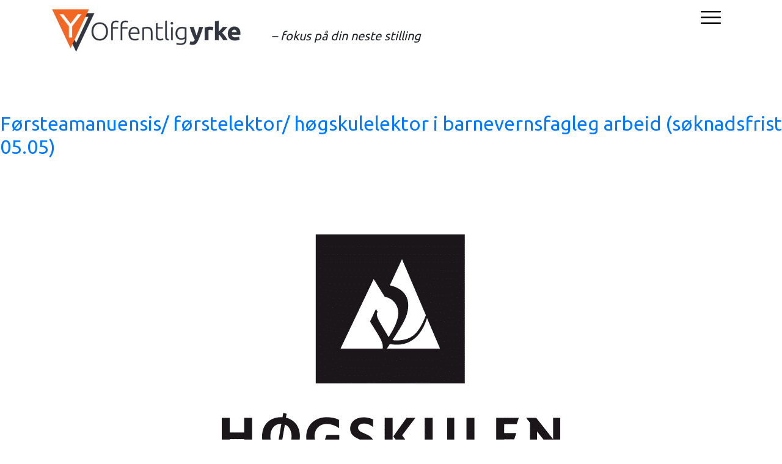

--- FILE ---
content_type: text/css
request_url: https://offentligyrke.no/wp-content/themes/yrkes/mycustom.css?ver=25.052111.56.13
body_size: 692
content:
@import url('https://fonts.googleapis.com/css?family=Ubuntu');
/*
COLOR CONSTANT
orange: #f26724
*/
.author-description .author-link, .comment-metadata, .comment-reply-link, .comments-title, .comment-author .fn, .discussion-meta-info, .entry-meta, .entry-footer, .main-navigation, .no-comments, .not-found .page-title, .error-404 .page-title, .post-navigation .post-title, .page-links, .page-description, .pagination .nav-links, .sticky-post, .site-title, .site-info, #cancel-comment-reply-link, h1, h2, h3, h4, h5, h6{
font-family: 'Ubuntu', sans-serif;
}
body{font-family: 'Ubuntu', sans-serif;}

.filter_tabs .et_pb_column{
	display: table;
	width: 100%;
}
.filter_tabs .et_pb_column .et_pb_blurb{
	display: table-cell;
	border-right: #ccc solid 1px !important;
}
.et-db #et-boc .et_pb_module.last{
	border: none !important;
}
.filter_tabs .et_pb_module.et_pb_blurb_5{
  display: none;
}
.filter_tabs .et_pb_column .et_pb_blurb .et_pb_module_header{
	padding: 20px 5px !important;
	cursor: pointer;
}
.filter_tabs .et_pb_column .et_pb_blurb .et_pb_module_header:hover{
	background-color: #f26724 !important;
	color: #fff !important;
}
.filter_tabs .et_pb_column .et_pb_blurb.active .et_pb_module_header{
	background-color: #f26724 !important;
	color: #fff !important;
}
.verticle_footer_menu{
	padding: 0px !important;
	margin:0px !important;
}
.verticle_footer_menu li{list-style: none !important;margin-bottom: 10px !important;}
.et-db #et-boc .et_pb_text .verticle_footer_menu li a{
	color: #000;
    font-size: 14px;
    display: block;
}
#post_holder .post{
	margin: 0px 3px;
  padding: 0px 2px;
    text-align: center;
    background-color: #e8be7312;
    box-shadow: 0px 3px 5px rgba(0,0,0,0.3);
    min-height: 235px;
}
#post_holder .post .thumb{
  margin-bottom: 15px;
  overflow: hidden;
  height: 108px;
  display: table-cell;
  vertical-align: middle;
  padding: 12px;
  box-sizing: border-box;
}
#post_holder .post .thumb img{ width: 100%; height: auto; max-height: 80px;}
#post_holder .post h5{
  margin-top: 8px !important;
    font-size: 15px;
    line-height: 18px;
}
.et-db #et-boc .et_pb_text #post_holder .post h5 a{color: #f26724;}
#post_holder .post p{font-size: 14px;    color: #737373 !important;}
.side_form{}
#et-boc div.search_ads{
	border:#e0e0e0  solid 1px;
	border-radius: 25px;
	overflow: hidden;
	margin-bottom: 15px;
}
.side_form select{
	border: #e0e0e0 solid 1px !important;
    height: 45px;
    width: 100%;
    margin-bottom: 15px;
    border-radius: 25px;
    font-size: 14px;
    color: #969696;
    padding: 0px 15px;
}
.et-db #et-boc .et_pb_module div.search_ads input{
	background: none;
    height: 45px;
    width: calc(100% - 90px);
    border: none;
    color: #969696;
    font-size: 14px;
    padding: 0px 15px;
}
.search_ads button{
	background-color: #f26724;
    width: 90px;
    height: 45px;
    border: none;
    color: #fff;
    padding: 0px;
    font-size: 14px;
    border-radius: 23px 0px 0px 0px/23px 0px 0px 0px;
}
.styled-select select {
    -moz-appearance:none !important; /* Firefox */
    -webkit-appearance:none  !important; /* Safari and Chrome */
    appearance:none  !important;
}
.field_data span{
  
}
.field_data ul{
  padding: 0px !important;
    margin: 0px 0px 10px 0px !important;
    border-bottom: #ccc dashed 1px !important;
}
.et-db #et-boc .et_pb_text .field_data li{
  list-style: none;
  font-size: 14px;
}
.et-db #et-boc .et_pb_text .field_data li.name{
  font-size: 14px;
    color: #f26724 ;
    
}
.field_data li span{color: #8a8a8a !important;}
.no_padding p{
  padding: 0px !important;
}
.job_steds ul{padding: 0px !important; margin:  0px !important;}
.job_steds li{
  display: inline-block;
    margin: 6px !important;
    box-shadow: 0px 0px 2px rgba(0,0,0,0.3) !important;
    padding: 2px 7px !important;
    font-size: 12px;
    color: #f26724 !important;
}
.et-db #et-boc .et_pb_module a.apply_job{
  display: block;
    background-color: #f26724;
    color: #fff;
    text-align: center;
    padding: 13px 6px;
    border-radius: 4px;
}
.nav_menu{
  float: right; 
  position: relative;
  width: 250px;
  text-align: right !important;
}
.nav_menu img#collapse{
  cursor: pointer;
  margin-right: 15px !important;
}
.nav_menu span{
  display: none;
  cursor: pointer;
    background-color: #f26724 !important;
    color: #fff !important;
    padding: 5px 0px !important;
}
ul#menu-main_menu{
  position: absolute;
    background-color: #33363f;
    width: 100%;
    margin: 0px;
    padding: 0px 0px;
    top: 63px;
    left: 0px;
    display: none;
    z-index: 999;
}
ul#menu-main_menu li{
  list-style: none;
  border-bottom: #464a56 solid 1px;
}
ul#menu-main_menu li:last-child{border:none;}
ul#menu-main_menu li a{
  font-size: 14px;
    color: #fff;
    display: block;
    padding: 11px 20px;
}
ul#menu-main_menu li a:hover{
  background-color: #dd7d00;
}
.et-db #et-boc .et_pb_module div#latest_posts{}
.et-db #et-boc .et_pb_module div#latest_posts .post{
  border-bottom: #ccc solid 1px;
  padding-bottom: 15px;
  margin-bottom: 15px;
}
.et-db #et-boc .et_pb_module div#latest_posts .post a{display: block;float: left;margin-right: 10px;}
.et-db #et-boc .et_pb_module div#latest_posts .post a img{ max-width: 100px !important; }
.et-db #et-boc .et_pb_module div#latest_posts .post .content{
  float: left;
  max-width: 200px;
}
.et-db #et-boc .et_pb_module div#latest_posts .post h5{}
.et-db #et-boc .et_pb_module div#latest_posts .post p{font-size: 14px;    color: #8a8a8a !important;}
.et-db #et-boc .et_pb_column.job_sidebar{
  z-index: 1;
}
.et-db #et-boc .et_pb_column.job_sidebar a.weblink{
  color: #f26724;
  font-size: 17px;
}
.et-db #et-boc .et_pb_text .cvform{
  max-width: 500px;
}
.et-db #et-boc .et_pb_text .cvform div{
  margin-bottom: 15px;
}
.et-db #et-boc .et_pb_text .cvform label{
  display: block;
  font-size: 16px;
  color: #777;
  margin-bottom: 5px;
}
.et-db #et-boc .et_pb_text .cvform .field{
  display: block;
    width: 100%;
    border-radius: 3px;
    border: #dadada solid 1px;
    height: 40px;
    font-size: 14px;
}
.et-db #et-boc .et_pb_text .cvform .file{font-size: 15px;}
.et-db #et-boc .et_pb_text .cvform .button{
  display: block;
    background-color: #f26724;
    float: right;
    color: #fff;
    font-size: 15px;
    padding: 7px 15px;
    border-radius: 4px;
    margin-top: 40px;
}
.et-db #et-boc .et_pb_text span.success{
  font-size: 14px;
    background-color: #c0ffe5;
    color: #2c7054;
    display: block;
    max-width: 500px;
    padding: 5px 10px;
    margin-bottom: 10px;
    border-radius: 3px;
}
.et-db #et-boc .et_pb_text ul.categories{
  padding: 0;
  margin: 0px;
}
.et-db #et-boc .et_pb_text ul.categories li{
  list-style: none;
  font-size: 15px;
  color: #f26724;
}
.et-db #et-boc .et_pb_text.bottom_job_button{
  max-width: 300px;
  margin: 0 auto;
}
.et-db #et-boc{padding-top: 107px;}
.logo{float: left;margin-right: 25px;}
.tagline{
  display: inline-block;
    margin-top: 29px;
    margin-left: 15px;
    font-size: 20px;
}
.top_header{
  position: fixed;
    width: 100%;
    top: 0px;
    z-index: 9999;
    background-color: rgba(255,255,255,1) !important;
    padding: 15px 0px;
    
}
.fixed_header{
  box-shadow: 0px 2px 7px rgba(0,0,0,0.3);
}
.et-db #et-boc .et_pb_text .icon_heading{
  border-bottom: #e0e0e0 solid 1px;
    padding-left: 10px;  
    font-size: 17px;
}
.et-db #et-boc .et_pb_text .icon_heading i{
  color: #f26724;
    font-size: 18px;
}
.et-db #et-boc .et_pb_text a.tag{
  display: inline-block;
    margin: 6px ;
    box-shadow: 0px 0px 2px rgba(0,0,0,0.3) ;
    padding: 2px 7px ;
    font-size: 12px;
    color: #f26724 ;  
}
.et-db #et-boc .advertlist{width: 100%;}
.et-db #et-boc .advertlist h5{font-size: 16px;max-width: 200px;}
.et-db #et-boc .advertlist h5 a{color: #f26724;word-break:keep-all;}
.et-db #et-boc .advertlist tr.thead{
  background-color: #f26724;
  color: #fff;
}
.et-db #et-boc .advertlist tr td{
  border-collapse: collapse;
    border: none;
    border-bottom: #d6d6d6 solid 1px;
    font-size: 15px;
    padding: 10px 15px;
	word-break:keep-all;
}
.et-db #et-boc .advertlist tr td.date{width: 115px;}
.et-db #et-boc .advertlist tr td .thumb img{
  width: auto;
    max-height: 60px;
}
.toshow{display: none;}
.et-db #et-boc .et_pb_text .backtolist{
  	text-align:center;
    background-color: #e0e0e0;
    color: #000;
    top: -46px;
    font-size: 18px;
    padding: 10px 18px;
    display: block;
    margin: 0 auto;
}
@media(max-width: 980px){
  .et-db #et-boc .et_pb_column .et_pb_module.side_job_button{margin:0 auto 20px auto;max-width: 300px;}
}
@media(max-width: 767px){
  .et-db #et-boc .et_pb_text.bottom_job_button{display: none;}
  .nav_menu{
    margin-top: 22px;
    width: 70px;
    position: initial;
  }
  .tagline{position: absolute;top: 40px;left: 90px;}
  .nav_menu img#collapse{}
  .nav_menu span{}
  ul#menu-main_menu{top: 75px;}
  .et-db #et-boc .et_pb_text ul#menu-main_menu{top: 43px;}
  .et-db #et-boc .et_pb_module.logo{ text-align: center;}
  .home_top_cat_filter{display: none;}
  .home_ads_section{display: none;}
  .side_form{margin: 0px 15px !important;}
  .home_share_text{text-align: center !important;}
  .home_social{text-align: center !important;}
  .home_job_heading{text-align: center !important;}
  .footer_menu_module{text-align: center !important;}
  .footer_contact_heading{text-align: center !important;}
}
@media(max-width: 576px){
  .toshow{display: block;}
  .tohide{display: none;}
  #post_holder .post{
    text-align: center !important;
    padding: 20px 0px;
    margin-bottom: 25px;
    box-shadow: none;
    border: #efe4ce solid 1px;
  }
  #post_holder .post .thumb{
    display: inline-block !important; 
    height: auto !important; 
    margin-bottom: 0px;
    border: none;
  }
  #post_holder .post .thumb img{max-width: 170px !important;}
  .et-db #et-boc .et_pb_column_7{padding-left: 0px !important;}
  #post_holder .post h5{margin-top: 0px !important;}
  .top_header{    position: relative;  }
  .fixed_header{  box-shadow: none;}
  .et-db #et-boc{padding-top: 0px;}
}
.annonse {
margin-top:20px;
}

.entry-title{
    padding-top: 20px;
    margin-bottom: -10px;
}
@media(min-width: 767px){
  .annonse2 {
  margin-top:10px;
  margin-bottom:10px;
  }
}